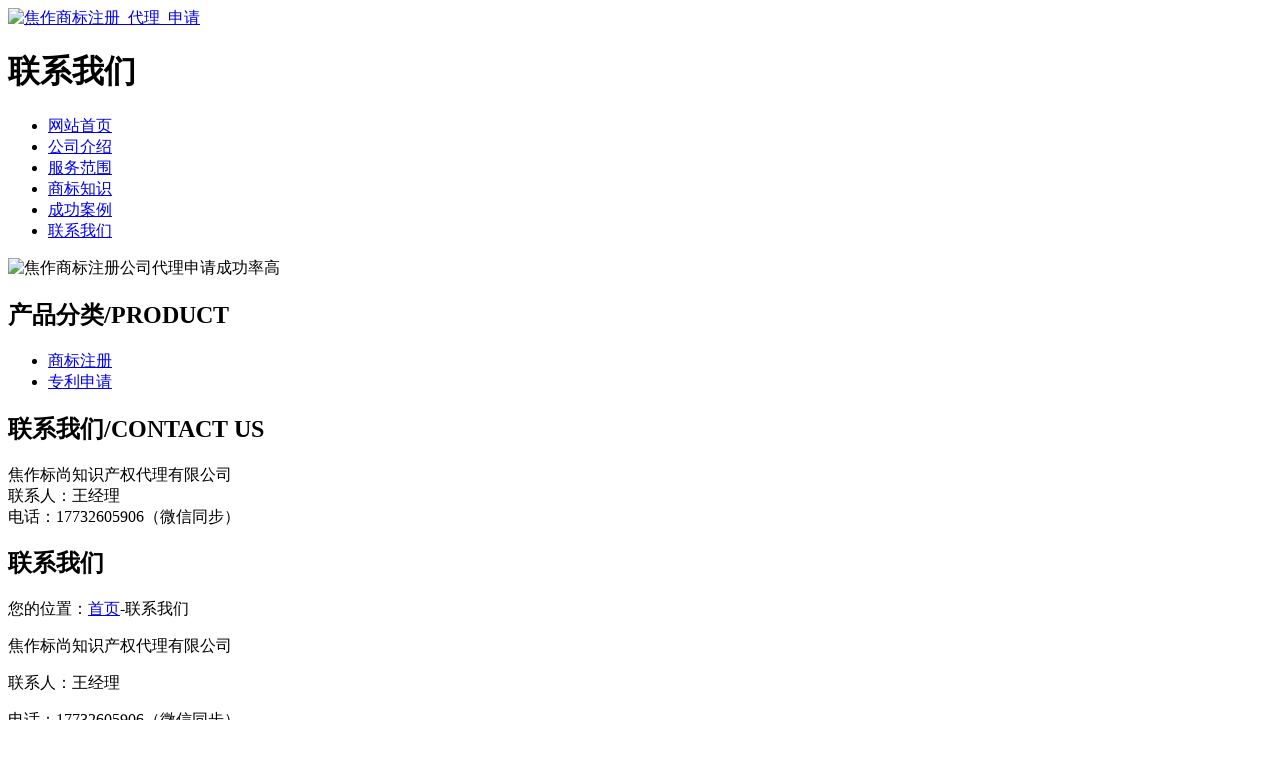

--- FILE ---
content_type: text/html; charset=utf-8
request_url: http://www.jzzcsb.cn/article/contact.html
body_size: 1871
content:
<!DOCTYPE html PUBLIC "-//W3C//DTD XHTML 1.0 Transitional//EN" "http://www.w3.org/TR/xhtml1/DTD/xhtml1-transitional.dtd">
<html xmlns="http://www.w3.org/1999/xhtml">
<head>
<meta http-equiv="Content-Type" content="text/html; charset=utf-8" />
<title>联系我们 - 焦作标尚知识产权代理有限公司</title>
<link rel="stylesheet" type="text/css" href="http://www.jzzcsb.cn/templets/default/css/style.css"/>
</head>
<body>
<div class="wrap">
  <div class="head">
    <div class="logo"><a href="http://www.jzzcsb.cn"><img src="http://www.jzzcsb.cn/templets/default/images/logo.jpg" alt="焦作商标注册_代理_申请" /></a></div>
    <div class="rexian"></div>
    <div class="clear"></div>
    <h1>联系我们</h1>
    <ul class="nav">
                  <li><a href="http://www.jzzcsb.cn/" title="网站首页">网站首页</a></li>
            <li><a href="http://www.jzzcsb.cn/article/about.html" title="公司介绍">公司介绍</a></li>
            <li><a href="http://www.jzzcsb.cn/category/chanpin/" title="服务范围">服务范围</a></li>
            <li><a href="http://www.jzzcsb.cn/category/news/" title="商标知识">商标知识</a></li>
            <li><a href="http://www.jzzcsb.cn/article/anli.html" title="成功案例">成功案例</a></li>
            <li><a href="http://www.jzzcsb.cn/article/contact.html" title="联系我们">联系我们</a></li>
            <div class="clear"></div>
    </ul>
  </div>
  <div class="clear"></div>
</div>
<div class="banner"><img src="http://www.jzzcsb.cn/templets/default/images/banner1.jpg" alt="焦作商标注册公司代理申请成功率高" /></div><div class="wrap">
  <div  class="main"> <div class="left">
  <div class="pro">
    <div class="title2">
      <h2><a>产品分类/PRODUCT</a></h2>
    </div>
    <ul class="nei-pro_fenlei">
                        <li><a href="http://www.jzzcsb.cn/category/sbzc/">商标注册</a></li>
            <li><a href="http://www.jzzcsb.cn/category/zlsq/">专利申请</a></li>
                </ul>
    <div class="clear"></div>
  </div>
  <div class="contact">
    <div class="title2">
      <h2><a>联系我们/CONTACT US</a></h2>
    </div>
    <div class="lianxi">
      <p>焦作标尚知识产权代理有限公司<br />
          联系人：王经理<br />
电话：17732605906（微信同步）<br />
        </p>
    </div>
  </div>
</div>    <div class="right">
      <div class="nei-company">
        <div class="news-title">
          <h2><a>联系我们</a></h2>
          <div class="nei-more">您的位置：<a href="http://www.jzzcsb.cn">首页</a>-联系我们</div>
        </div>
        <div class="nei-jianjie">
          <p><p>焦作标尚知识产权代理有限公司</p><p>联系人：王经理</p><p>电话：17732605906（微信同步）</p><p><img src="http://www.jzzcsb.cn/uploads/20201201/sb.jpg" _src="http://www.jzzcsb.cn/uploads/20201201/sb.jpg"/></p></p>
          <div class="clear"></div>
        </div>
      </div>
      <div class="nei-company">
        <div class="news-title">
          <h2><a>最新文章</a></h2>
        </div>
        <div class="nei-news">
          <ul>
                                    <li><a href="http://www.jzzcsb.cn/article/20230509112200.html" title="焦作企业商标注册成功率是百分之百吗？" target="_blank">焦作企业商标注册成功率是百分之百吗？</a><span>[ 2023-06-08 ]</span></li>
                        <li><a href="http://www.jzzcsb.cn/article/20230509111839.html" title="孟州企业商标转让办理的步骤" target="_blank">孟州企业商标转让办理的步骤</a><span>[ 2023-06-08 ]</span></li>
                        <li><a href="http://www.jzzcsb.cn/article/20230509111812.html" title="孟州商标变更存在哪些误区？" target="_blank">孟州商标变更存在哪些误区？</a><span>[ 2023-06-08 ]</span></li>
                        <li><a href="http://www.jzzcsb.cn/article/20230509111744.html" title="山阳区个人专利申请有哪些技巧？" target="_blank">山阳区个人专利申请有哪些技巧？</a><span>[ 2023-06-08 ]</span></li>
                        <li><a href="http://www.jzzcsb.cn/article/20230509111714.html" title="沁阳个人专利申请不能触及哪些内容" target="_blank">沁阳个人专利申请不能触及哪些内容</a><span>[ 2023-06-08 ]</span></li>
                        <li><a href="http://www.jzzcsb.cn/article/20230509111648.html" title="修武个人商标注册费用需要多少？" target="_blank">修武个人商标注册费用需要多少？</a><span>[ 2023-06-08 ]</span></li>
                      </ul>
          <div class="clear"></div>
        </div>
      </div>
    </div>
    <div class="clear"></div>
  </div>
</div>
<div class="foot">
  <div class="wrap">
    <div class="banquan">
      <p>版权所有：<a href="http://www.jzzcsb.cn" title="焦作商标注册_代理_申请">焦作标尚知识产权代理有限公司</a>&nbsp;&nbsp;<script>
(function(){
    var bp = document.createElement('script');
    var curProtocol = window.location.protocol.split(':')[0];
    if (curProtocol === 'https') {
        bp.src = 'https://zz.bdstatic.com/linksubmit/push.js';
    }
    else {
        bp.src = 'http://push.zhanzhang.baidu.com/push.js';
    }
    var s = document.getElementsByTagName("script")[0];
    s.parentNode.insertBefore(bp, s);
})();
</script>&nbsp;<a href="/sitemap.xml" target="_blank">网站地图</a>&nbsp;&nbsp;技术支持QQ/微信：1766534168</p>
    </div>
  </div>
</div></body>
</html>